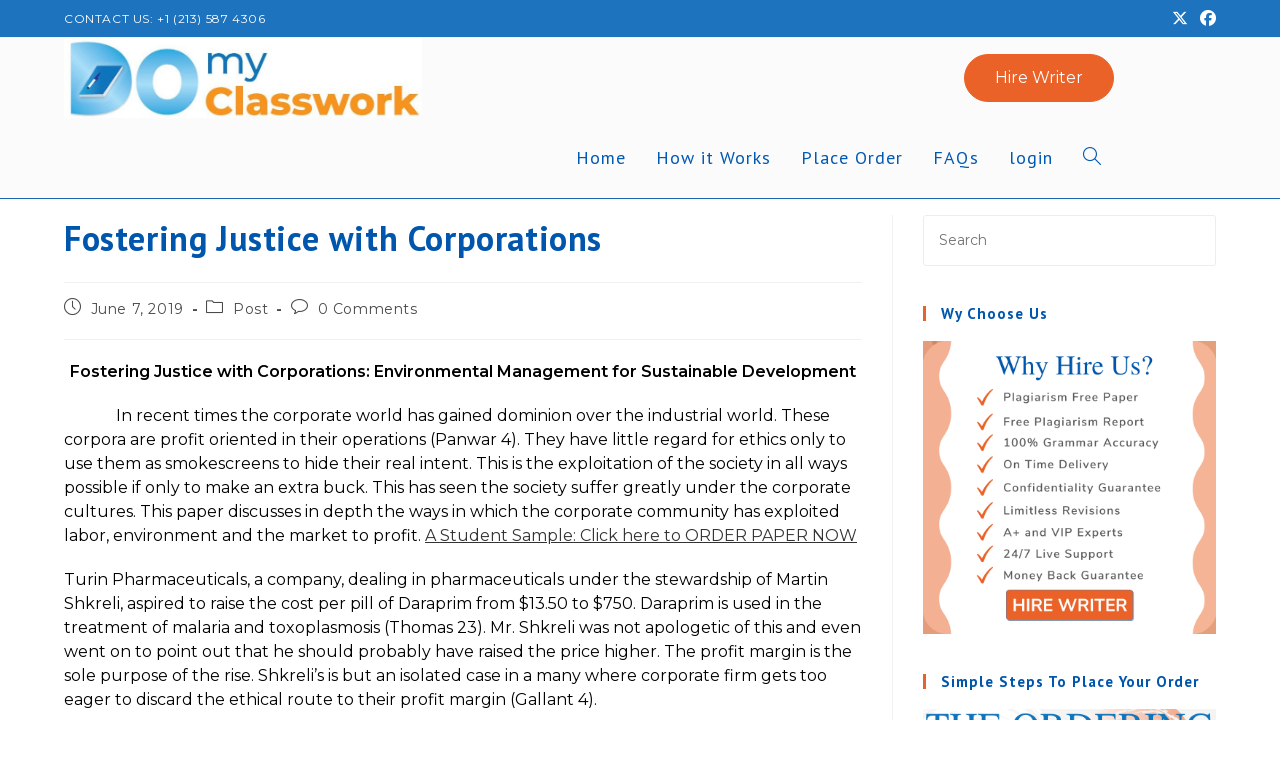

--- FILE ---
content_type: text/css
request_url: https://domyclasswork.com/wp-content/uploads/elementor/css/post-6528.css?ver=1676065711
body_size: -23
content:
.elementor-6528 .elementor-element.elementor-element-81babe0 .elementor-button{background-color:#EA6227;border-style:solid;border-width:1px 1px 1px 1px;border-color:#EA6227;border-radius:30px 30px 30px 30px;}.elementor-6528 .elementor-element.elementor-element-81babe0 .elementor-button:hover, .elementor-6528 .elementor-element.elementor-element-81babe0 .elementor-button:focus{color:#EA6227;background-color:#FFFFFF;}.elementor-6528 .elementor-element.elementor-element-81babe0 .elementor-button:hover svg, .elementor-6528 .elementor-element.elementor-element-81babe0 .elementor-button:focus svg{fill:#EA6227;}